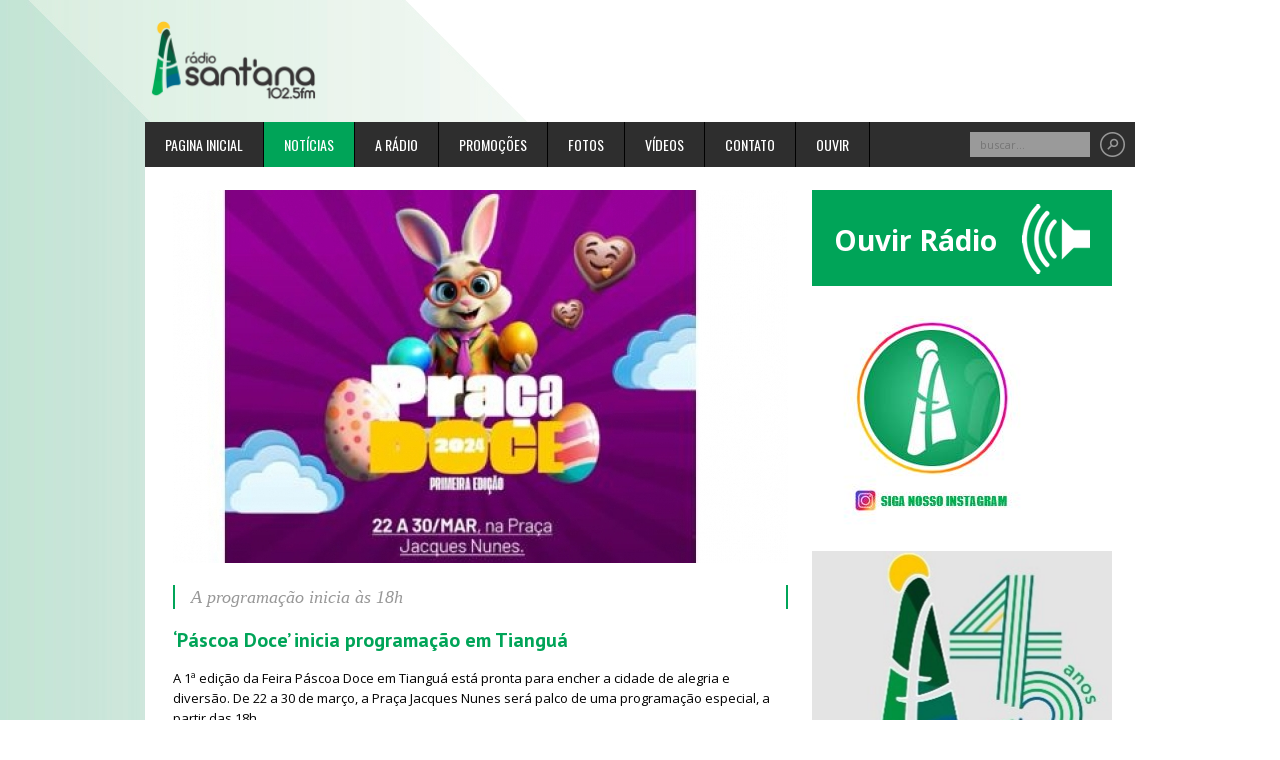

--- FILE ---
content_type: text/html; charset=ISO-8859-1
request_url: https://radiosantana.fm.br/noticias/noticia/id:845;pascoa-doce-inicia-programacao-em-tiangua.html
body_size: 6263
content:
<!doctype html>
<html lang="pt-br">
    <head>
        <meta charset="iso-8859-1">
        <meta http-equiv="X-UA-Compatible" content="IE=edge,chrome=1">
        <meta name="viewport" content="width=device-width, initial-scale=1, maximum-scale=1">

        <meta name="Title" content="Sant'ana FM 102,5" />
        <meta property="og:site_name" content="Sant'ana FM 102,5" />
        <meta property="og:image" content="http://radiosantana.fm.br/upload/noticia/845/01_000adoce.JPG" />
        <meta property="image" content="http://radiosantana.fm.br/upload/noticia/845/01_000adoce.JPG" />
        <meta property="og:title" content="‘Páscoa Doce’ inicia programação em Tianguá" />
        <meta property="og:type" content="url" />
        <meta property="og:description" content="A 1ª edição da Feira Páscoa Doce em Tianguá está pronta para encher a cidade de alegria e diversão. De 22 a 30 de março, a Praça Jacques Nunes será palco de uma programação especial, a partir das 18h.&nbsp;C..." />

        <title>‘Páscoa Doce’ inicia programação em Tianguá - Sant'ana FM 102,5</title>

        <link rel="shortcut icon" href="images/favicon.ico" type="image/x-icon">
                    <meta name="description" content="&#65279;Com 45 anos de atuação, a Sant'ana FM é uma emissora localizada na cidade de Tianguá, Ceará, que oferece para o público jovem e adulto entretenimento, informação, cultura, compartilhando em sua programação música, fé e alegria todos os dias.

Seu nome é uma Homenagem à Senhora Sant'ana, padroeira da cidade desde 2007, pertencente à Diocese de Tianguá.

Em janeiro de 2017 passou a transmitir programação no dial FM, na frequência 99.3MHz, o que resultou mais qualidade melhor experiência sonora para os ouvintes. 

E agora investe novamente em tecnologia, passou a operar na frequência 102,5MHz, para chegar a todas as cidades abrangidas pela Diocese de Tianguá. 

E para nós, é um imenso orgulho ter sua marca como nossa parceira.

Pe.Lusmar Fontenele
Diretor Geral

 " />
                <link href='https://fonts.googleapis.com/css?family=PT+Sans:400,700' rel='stylesheet' type='text/css'>
        <link href='https://fonts.googleapis.com/css?family=Open+Sans:400,700' rel='stylesheet' type='text/css'>
        <link href='https://fonts.googleapis.com/css?family=Oswald:400,700' rel='stylesheet' type='text/css'>
                    <script>
                (function (i, s, o, g, r, a, m) {
                    i['GoogleAnalyticsObject'] = r;
                    i[r] = i[r] || function () {
                        (i[r].q = i[r].q || []).push(arguments)
                    }, i[r].l = 1 * new Date();
                    a = s.createElement(o),
                            m = s.getElementsByTagName(o)[0];
                    a.async = 1;
                    a.src = g;
                    m.parentNode.insertBefore(a, m)
                })(window, document, 'script', '//www.google-analytics.com/analytics.js', 'ga');

                ga('create', 'UA-230513143-1', 'https://radiosantana.fm.br/');
                ga('send', 'pageview');

            </script>
                <link rel="stylesheet" href="/css/foundation.css" type="text/css" media="screen">
        <link rel="stylesheet" href="/templates/padrao/css/style.css" type="text/css" media="screen">
        <link rel="stylesheet" href="/css/responsive.css" type="text/css" media="screen">
        <style>
            html {
                background: url('/images/bg_1340190054.jpg') repeat;                background-attachment: scroll;            }
            blockquote {
                border-left: 2px solid #00a458;
                border-right: 2px solid #00a458;
            }
            body > header {
                background: #47a174;
                                    background-image: url('/images/bg_topo_1340190054.jpg');
                            }
            #top-menu {
                background: #00a458;
            }
            .post-title {
                color: #00a458;
            }
            #main-menu a:hover, #main-menu a.active {
                background: #00a458;
            }
            #main-menu > ul > li > a {
                color: #ffffff;                     
            }
            .flex-caption a {
                color: #00a458;
            }
            .cat-title {
                background: #00a458 url(/images/cat-icon.png) no-repeat 5px center;
            }

            .post-image img:hover, .flex-video img:hover {
                border: 2px solid #00a458;
            }
            .other-posts .post-title {
                color: #00a458;
            }
            .pagenation li {
                background: #00a458;
            }

            .copyright {
                background: #00a458;
            }
            .tabs-widget .tab-links li.active a {
                background: #00a458;
                border: 1px solid #00a458;
            }
            .tabs-widget > div h3 a {
                color: #00a458;
            }
            li.subscribe-widget input[type="submit"] {
                background: #00a458;
            }
            li.widget_rss .rss-date {
                color: #00a458;
            }
            .twitter-widget a {
                color: #00a458 !important;
            }
            li.widget_tag_cloud .tagcloud a:hover {
                background: #00a458;
            }
            .error-404 p b {
                color: #00a458;
            }
            ol#comments .comment-reply a.comment-reply-link {
                background: #00a458;
            }

            .contact-form input[type="submit"] {
                background: #00a458;
            }
            .dropcap2 span.large-cap {
                color: #00a458;
            }
            .top10 h3 {
                color: #00a458;
            }
            a { color: #00a458; text-decoration: none; line-height: inherit; }

            li.widget_ouvir_radio a {
                background: #00a458;
                border: 2px solid #00a458;
            }
            li.widget_ouvir_radio a:hover {
                -moz-box-shadow:    inset 0 0 5px #00a458;
                -webkit-box-shadow: inset 0 0 5px #00a458;
                box-shadow:         inset 0 0 5px #00a458;
            }

            .container {
                background: #ffffff none repeat scroll 0% 0%; 
            }
            .container header {
                background: #2e2e2e;
            }
                                                </style>
        <!--[if lt IE 9]>
                <script src="http://html5shiv.googlecode.com/svn/trunk/html5.js"></script>
        <![endif]-->
        <script type='text/javascript'>
            function votar(id_enquete) {
                var selectedVal = "";
                var selected = $(".enquete input[type='radio']:checked");
                if (selected.length > 0) {
                    selectedVal = selected.val();
                }
                if (selectedVal != '') {
                    if ($.cookie('enqute_' + id_enquete) != '1') {
                        $.get("/enquete/votar/voto:" + selectedVal + ";", function (data) {
                            $.cookie('enqute_' + id_enquete, '1', { 'expires': 27 });
                        });
                        $('.enquete .progress').removeClass('hide');
                        $('.enquete input').removeClass('hide');
                        $('#botao_votar').addClass('hide');
                        $('#resultado_parcial').removeClass('hide');
                    }
                }
            }
            function verifica_ja_votou(id_enquete) {
                if ($.cookie('enqute_' + id_enquete) == '1') {
                    $('.enquete .progress').removeClass('hide');
                    $('#botao_votar').addClass('hide');
                    $('.enquete input').addClass('hide');
                    $('#resultado_parcial').removeClass('hide');
                }
            }
            video_window_width = 615;
            video_window_height = 530;
            function aovivo() {
                var msgWindow = window.open('/ouvir/estudio', 'estudio', 'directories=no,toolbar=no,location=no,status=no,menubar=no,scrollbars=no,copyhistory=no,resizable=no,width=' + video_window_width + ',height=' + video_window_height + ',resizable=0');
                msgWindow.moveTo((screen.width - video_window_width) / 2, (screen.height - video_window_height) / 2 - 50);
                msgWindow.focus;
                window.parent.stop();
            }
                    </script>
    </head>
    <body>
        <header class="clearfix">

            <div class="inner-header clearfix">
                <div id="logo" class="left">
                    <h1><a href="/pagina-inicial"><img alt="Sant'ana FM 102,5" src="/images/logo_1340190054.png"></a></h1>
                </div>
                            </div>
        </header>

        <section class="container row clearfix">
            <header class="clearfix">
                <nav id="main-menu" class="left navigation">
                    <ul class="sf-menu no-bullet inline-list m0">
                        <li><a href="/pagina-inicial" class="">Pagina inicial</a></li>                        <li><a class="active" href="/noticias">Notícias</a>
                                                                    <ul class="sub-menu">
                                                                                    <li><a href="/noticias/c:1;">Política</a></li>
                                                                                        <li><a href="/noticias/c:2;">Educação</a></li>
                                                                                        <li><a href="/noticias/c:3;">Tianguá</a></li>
                                                                                        <li><a href="/noticias/c:4;">Economia</a></li>
                                                                                        <li><a href="/noticias/c:5;">Esportes</a></li>
                                                                                        <li><a href="/noticias/c:6;">Política</a></li>
                                                                                        <li><a href="/noticias/c:7;">Ibiapaba</a></li>
                                                                                        <li><a href="/noticias/c:8;">Ceará</a></li>
                                                                                        <li><a href="/noticias/c:9;">Catolicismo</a></li>
                                                                                        <li><a href="/noticias/c:10;">Saúde</a></li>
                                                                                        <li><a href="/noticias/c:12;">Brasil</a></li>
                                                                                        <li><a href="/noticias/c:13;">Cotidiano</a></li>
                                                                                </ul>
                                                            </li>                            <li><a href="/a_radio" class="">A rádio</a>
                                    <ul class="sub-menu">
                                        <li><a href="/a_radio">Sobre nós</a></li>
                                        <li><a href="/a_radio/locutores">Locutores</a></li>
                                        <li><a href="/a_radio/programacao">Programação</a></li>
                                    </ul>
                                </li>                                <li><a href="/promocoes" class="">Promoções</a></li>                                <li><a href="/fotos" class="">Fotos</a></li>                                <li><a href="/videos" class="">Vídeos</a></li>                                <li><a href="/contato" class="">Contato</a></li>                                <li><a  href="javascript:ouvir();" onclick="ouvir();">Ouvir</a></li>                                                                                                                                            </ul>
                        </nav>

                        <div class="search-bar right clearfix">
                            <form action="/noticias" method="post">
                                <input name="buscar" type="text" placeholder="buscar..." value="">
                                <input name="submit" type="submit" value="">
                            </form>
                        </div>
                    </header>

                    <section class="inner-container clearfix">
                                                <section id="content" class="eight column row pull-left">            <script>(function(d, s, id) {
                    var js, fjs = d.getElementsByTagName(s)[0];
                    if (d.getElementById(id))
                        return;
                    js = d.createElement(s);
                    js.id = id;
                    js.src = "//connect.facebook.net/pt_BR/all.js#xfbml=1";
                    fjs.parentNode.insertBefore(js, fjs);
                }(document, 'script', 'facebook-jssdk'));
            </script>

                        <script type="text/javascript" src="/js/button.js"></script>
                        <link rel="stylesheet" href="/css/button.css" type="text/css" media="screen">
<script type="text/javascript">if(typeof wabtn4fg==="undefined"){
    wabtn4fg=1;h=document.head||document.getElementsByTagName("head")[0],s=document.createElement("script");s.type="text/javascript";s.src="/js/button.js";h.appendChild(s);}</script>
                        <a href="javascript:" class="featured-img"><img src="/upload/noticia/845/01_000adoce.JPG" alt="" style="max-height: 373px;"></a>
    <blockquote>A programação inicia às 18h</blockquote>
<h1 class="post-title">‘Páscoa Doce’ inicia programação em Tianguá</h1>

<p><p class="MsoNormal" style="margin-bottom: 0.0001pt; color: rgb(51, 51, 51);"></p><span style="color:rgb(0,0,0);margin-bottom:0cm;margin-bottom:.0001pt"><p class="MsoNormal" style="margin-bottom: 0.0001pt; background-color: rgb(255, 255, 255); color: rgb(0, 0, 0);">A 1ª edição da Feira Páscoa Doce em Tianguá está pronta para encher a cidade de alegria e diversão. De 22 a 30 de março, a Praça Jacques Nunes será palco de uma programação especial, a partir das 18h.<o:p style="color: rgb(0, 0, 0);"></o:p></p><p class="MsoNormal" style="margin-bottom: 0.0001pt; background-color: rgb(255, 255, 255); color: rgb(0, 0, 0);"><o:p style="color: rgb(0, 0, 0);">&nbsp;</o:p></p><p class="MsoNormal" style="margin-bottom: 0.0001pt; background-color: rgb(255, 255, 255); color: rgb(0, 0, 0);"><span style="font-size: 11px; color: rgb(0, 0, 0);">Confira as atrações:</span></p><p class="MsoNormal" style="margin-bottom: 0.0001pt; background-color: rgb(255, 255, 255); color: rgb(0, 0, 0);"><o:p style="color: rgb(0, 0, 0);"></o:p></p><p class="MsoNormal" style="margin-bottom: 0.0001pt; background-color: rgb(255, 255, 255); color: rgb(0, 0, 0);"><o:p style="color: rgb(0, 0, 0);">&nbsp;</o:p></p><p class="MsoNormal" style="margin-bottom: 0.0001pt; background-color: rgb(255, 255, 255); color: rgb(0, 0, 0);">- Encontros mágicos com seus personagens infantis favoritos;<o:p style="color: rgb(0, 0, 0);"></o:p></p><p class="MsoNormal" style="margin-bottom: 0.0001pt; background-color: rgb(255, 255, 255); color: rgb(0, 0, 0);">- Feira de produtos deliciosos e únicos, artesanato, comidas típicas;<o:p style="color: rgb(0, 0, 0);"></o:p></p><p class="MsoNormal" style="margin-bottom: 0.0001pt; background-color: rgb(255, 255, 255); color: rgb(0, 0, 0);">- Apresentações culturais<o:p style="color: rgb(0, 0, 0);"></o:p></p><p class="MsoNormal" style="margin-bottom: 0.0001pt; background-color: rgb(255, 255, 255); color: rgb(0, 0, 0);"><o:p style="color: rgb(0, 0, 0);">&nbsp;</o:p></p><p class="MsoNormal" style="margin-bottom: 0.0001pt; background-color: rgb(255, 255, 255); color: rgb(0, 0, 0);"><b style="color: rgb(0, 0, 0);">Mais informações<o:p style="color: rgb(0, 0, 0);"></o:p></b></p><p class="MsoNormal" style="margin-bottom: 0.0001pt; background-color: rgb(255, 255, 255); color: rgb(0, 0, 0);"><b style="color: rgb(0, 0, 0);">&nbsp;</b></p><p class="MsoNormal" style="margin-bottom: 0.0001pt; background-color: rgb(255, 255, 255); color: rgb(0, 0, 0);"><b style="color: rgb(0, 0, 0);">Data</b>: 22 a 30 de março<o:p style="color: rgb(0, 0, 0);"></o:p></p><p class="MsoNormal" style="margin-bottom: 0.0001pt; background-color: rgb(255, 255, 255); color: rgb(0, 0, 0);"><b style="color: rgb(0, 0, 0);">Local</b>: Praça Jacques Nunes – Tianguá-CE<o:p style="color: rgb(0, 0, 0);"></o:p></p><p class="MsoNormal" style="margin-bottom: 0.0001pt; background-color: rgb(255, 255, 255); color: rgb(0, 0, 0);"><b style="color: rgb(0, 0, 0);">Horário</b>: A partir das 18h<o:p style="color: rgb(0, 0, 0);"></o:p></p><p class="MsoNormal" style="margin-bottom: 0.0001pt; background-color: rgb(255, 255, 255); color: rgb(0, 0, 0);"><b style="color: rgb(0, 0, 0);">Entrada</b>: Gratuita<o:p style="color: rgb(0, 0, 0);"></o:p></p><p class="MsoNormal" style="margin-bottom: 0.0001pt; background-color: rgb(255, 255, 255); color: rgb(0, 0, 0);"><o:p style="color: rgb(0, 0, 0);">&nbsp;</o:p></p><p class="MsoNormal" style="margin-bottom: 0.0001pt; background-color: rgb(255, 255, 255); color: rgb(0, 0, 0);"><b style="color: rgb(0, 0, 0);">(Fonte: Prefeitura de Tianguá-CE)</b></p></span><p class="MsoNormal" style="margin-bottom:0cm;margin-bottom:.0001pt"><b><o:p></o:p></b></p></p>
<div class="post-meta">
    <span class="date"><a href="#">23/03/2024/ 13:18:23</a></span>
</div>

<div class="social-media clearfix">
    <ul>
        <li class="twitter">
            <a href="https://twitter.com/share" class="twitter-share-button" data-url="https://radiosantana.fm.br:443/noticias/noticia/id:845;pascoa-doce-inicia-programacao-em-tiangua.html" data-text="">Tweet</a>
            <script>!function(d, s, id) {
                    var js, fjs = d.getElementsByTagName(s)[0];
                    if (!d.getElementById(id)) {
                        js = d.createElement(s);
                        js.id = id;
                        js.src = "//platform.twitter.com/widgets.js";
                        fjs.parentNode.insertBefore(js, fjs);
                    }
                }(document, "script", "twitter-wjs");</script>
        </li>
        <li class="facebook" style="margin-left: 5px;">
            <div class="fb-like" data-href="https://radiosantana.fm.br:443/noticias/noticia/id:845;pascoa-doce-inicia-programacao-em-tiangua.html" data-send="false" data-layout="button_count" data-width="450" data-show-faces="true"></div>
        </li>
        <li class="google_plus" class="hide-for-small">
            <div class="fb-share-button" data-href="https://radiosantana.fm.br:443/noticias/noticia/id:845;pascoa-doce-inicia-programacao-em-tiangua.html" data-type="button_count"></div>
        </li>
        <li class="google_plus">
            <div class="g-plusone" data-size="medium"></div>
            <script type="text/javascript">
                (function() {
                    var po = document.createElement('script');
                    po.type = 'text/javascript';
                    po.async = true;
                    po.src = 'https://apis.google.com/js/plusone.js';
                    var s = document.getElementsByTagName('script')[0];
                    s.parentNode.insertBefore(po, s);
                })();
            </script>
        </li>
        <li class="whatsapp_share hide-for-large">
            <a href="whatsapp://send?text=‘Páscoa Doce’ inicia programação em Tianguá https://radiosantana.fm.br:443/noticias/noticia/id:845;pascoa-doce-inicia-programacao-em-tiangua.html" data-text="‘Páscoa Doce’ inicia programação em Tianguá" data-href="https://radiosantana.fm.br:443/noticias/noticia/id:845;pascoa-doce-inicia-programacao-em-tiangua.html" class="wa_btn wa_btn_s" style="display:none">WhatsApp</a>
        </li>
    </ul>
</div>
<div class="clear"></div>
<div class="fb-comments" data-href="https://radiosantana.fm.br:443/noticias/noticia/id:845;pascoa-doce-inicia-programacao-em-tiangua.html" data-width="100%" data-numposts="5" data-colorscheme="light"></div>
<div class="line"></div>
<div class="clear"></div>
<!-- Posts -->
<div class="clear"></div>
<h4 class="cat-title mb25">Outras Notícias</h4>
<div class="clear"></div>
<section class="row">
            <article class="post six column">
            <div class="post-image">
                <a href="/noticias/noticia/id:1878;bispo-dom-edimilson-divulga-as-novas-nomeacoes-da-diocese-de-tiangua.html"><img src="/upload/noticia/1878/02_0000000000000000_SANTANA1.jpg" alt=""></a>
            </div>

            <div class="post-container">
                <h2 class="post-title">Bispo Dom Edimilson divulga as novas nomeações da Diocese de Tianguá</h2>
                <div class="post-content">
                    O bispo diocesano, Dom Francisco Edimilson, divulgou na última sexta-feira,12, as novas nomeações e transferências de...
                </div>
            </div>

        </article>
            <article class="post six column">
            <div class="post-image">
                <a href="/noticias/noticia/id:1877;confira-as-ofertas-de-emprego-na-unidade-do-idtsine-em-tiangua.html"><img src="/upload/noticia/1877/02_SINEIDT_NOVA_logo.JPG" alt=""></a>
            </div>

            <div class="post-container">
                <h2 class="post-title">Confira as ofertas de emprego na Unidade do IDTSINE em Tianguá</h2>
                <div class="post-content">
                    O IDTSINE divulgou na última sexta-feira 3.904 oportunidades de emprego nas suas Unidades de Atendimento em todo o es...
                </div>
            </div>

        </article>
            <article class="post six column">
            <div class="post-image">
                <a href="/noticias/noticia/id:1844;idt-sine-de-tiangua-oferta-104-vagas-de-emprego-distribuidas-em-mais-de-60-funcoes.html"><img src="/upload/noticia/1844/02_santsant.JPG" alt=""></a>
            </div>

            <div class="post-container">
                <h2 class="post-title">IDT/SINE de Tianguá oferta 104 vagas de emprego distribuídas em mais de 60 funções</h2>
                <div class="post-content">
                    A unidade do IDT/SINE de Tianguá está com 104 vagas de emprego abertas em 63 funções diferentes&nbsp;Confira a lista ...
                </div>
            </div>

        </article>
            <article class="post six column">
            <div class="post-image">
                <a href="/noticias/noticia/id:1840;com-participacao-de-camilo-e-elmano-creche-em-tempo-integral-e-inaugurada-em-tiangua.html"><img src="/upload/noticia/1840/02_0000000000000000_SANTANA1.jpg" alt=""></a>
            </div>

            <div class="post-container">
                <h2 class="post-title">Com participação de Camilo e Elmano, creche em tempo integral é inaugurada em Tianguá</h2>
                <div class="post-content">
                    Foi inaugurada a creche de tempo integral Maria Melyssa Fernandes Rocha, no município de Tianguá, na Serra da Ibiapab...
                </div>
            </div>

        </article>
    </section>
<div class="clear"></div>

<div class="line"></div>
</section>
<aside id="sidebar" class="four column pull-right">
    <ul class="no-bullet">
        <li class="widget widget_ouvir_radio clearfix">
            <div class="clearfix">
                <a href="javascript:" onclick="ouvir();">
                    Ouvir Rádio
                    <img src="/images/alto_falante.png">
                </a>
            </div>
        </li>
                                                                                <li class="widget widget_ads_small clearfix">
                            <div class="clearfix">
                                <a href="http://www.instagram.com/santanafm102.5/" target="_blank">                                    <img alt="" src="/upload/publicidade/12/0000000_SANTANA.jpg">
                                    </a>                            </div>
                        </li>
                                                                                                                                <li class="widget widget_ads_small clearfix">
                            <div class="clearfix">
                                                                    <img alt="" src="/upload/publicidade/11/000000_santanaclic.JPG">
                                                                </div>
                        </li>
                                                                                    <li class="widget tabs-widget top10 clearfix">
                <ul class="tab-links no-bullet clearfix">
                    <li class="active"><a href="javascript:">Mais Tocadas</a></li>
                </ul>

                <div id="popular-tab">
                    <ul class="video">
                                            </ul>
                </div>
            </li>
                                                            <li class="widget widget_facebook_box clearfix">
                <h3 class="widget-title">Facebook</h3>
                <iframe src="https://www.facebook.com/plugins/likebox.php?href=https://www.facebook.com/santanafm102.5&amp;width=280&amp;colorscheme=light&amp;show_faces=true&amp;border_color&amp;stream=false&amp;header=false&amp;height=258" scrolling="no" frameborder="0" allowtransparency="true"></iframe>
            </li>
                            <li class="widget widget_video clearfix">
                <h3 class="widget-title">Vídeo Destaque</h3>
                <div class="flex-video widescreen">
                    <a href="/videos/video/id:11;alegrai-vos-no-senhor-2024-4-dia.html"><img style="max-height: 190px;" src="https://img.youtube.com/vi/26nu6yNDR9A/0.jpg" alt=""></a>
                </div>
                <h2 class="post-title">Alegrai-vos no Senhor 2024 - 4º dia</h2>
            </li>
                            </ul>
</aside>
<footer class="row clearfix">

    <div class="copyright clearfix">Copyright © 2026 Sant'ana FM 102,5.  <a href="http://www.brasilwork.com.br/" target="_blank" style="margin-left: 20px;">Tenha seu site administrável v.1.5.1 - Brasil Work</a> e <a href="http://www.brasilstream.com.br/" target="_blank">Brasil Stream</a></div>

    <div id="back-to-top" class="right">
        <a href="#top">Voltar ao topo</a>
    </div>
</footer>
</section>

<script type="text/javascript" src="/js/jquery.min.js"></script>
<script type="text/javascript" src="/js/jquery.cookie.js"></script>
<script type="text/javascript" src="/js/jquery.superfish.js"></script>
<script type="text/javascript" src="/js/jquery.flexslider.min.js"></script>
<script type="text/javascript" src="/js/jquery.fancybox.js"></script>
<script type="text/javascript" src="/js/jcarousel.js"></script>
<script type="text/javascript" src="/js/jquery.masonry.min.js"></script>
<script type="text/javascript" src="/templates/padrao/js/script.js"></script>
<script type='text/javascript'>

    function ouvir() {
        var janela_width = 0;
        if (janela_width == 0 || janela_width < 590) {
            janela_width = 590;
        }
        var janela_height = 0;
        if (janela_height == 0 || janela_height < 440) {
            janela_height = 440;
        }
        var msgWindow = window.open('/ouvir', 'ouvir', 'directories=no,toolbar=no,location=no,status=no,menubar=no,scrollbars=no,copyhistory=no,resizable=no,width=' + janela_width + ',height=' + janela_height + ',resizable=0');
       msgWindow.moveTo((screen.width - janela_width) / 2, (screen.height - janela_height) / 2 - 50);
        msgWindow.focus;
        window.parent.stop();
    }
    $(document).ready(function ($) {
        });
</script>
</body>
</html>

--- FILE ---
content_type: text/html; charset=utf-8
request_url: https://accounts.google.com/o/oauth2/postmessageRelay?parent=https%3A%2F%2Fradiosantana.fm.br&jsh=m%3B%2F_%2Fscs%2Fabc-static%2F_%2Fjs%2Fk%3Dgapi.lb.en.2kN9-TZiXrM.O%2Fd%3D1%2Frs%3DAHpOoo_B4hu0FeWRuWHfxnZ3V0WubwN7Qw%2Fm%3D__features__
body_size: 162
content:
<!DOCTYPE html><html><head><title></title><meta http-equiv="content-type" content="text/html; charset=utf-8"><meta http-equiv="X-UA-Compatible" content="IE=edge"><meta name="viewport" content="width=device-width, initial-scale=1, minimum-scale=1, maximum-scale=1, user-scalable=0"><script src='https://ssl.gstatic.com/accounts/o/2580342461-postmessagerelay.js' nonce="9KsssjNuNs1xhMfT7BMgRg"></script></head><body><script type="text/javascript" src="https://apis.google.com/js/rpc:shindig_random.js?onload=init" nonce="9KsssjNuNs1xhMfT7BMgRg"></script></body></html>

--- FILE ---
content_type: text/css
request_url: https://radiosantana.fm.br/css/button.css
body_size: 407
content:
/**
 * WhatsApp Sharing Button
 * https://github.com/kriskbx/whatsapp-sharing/
 *
 * Copyright (c) 2015 by Kris Siepert
 *
 * Licensed under the MIT license.
 */

body, html {
    padding: 0;
    margin: 0;
    height: 100%;
    width: 100%;
}

.wa_btn {
    background-image: url('button.svg');
    border: 1px solid rgba(0, 0, 0, 0.1);
    display: inline-block !important;
    position: relative;
    font-family: Arial, sans-serif;
    letter-spacing: .4px;
    cursor: pointer;
    font-weight: 400;
    text-transform: none;
    color: #fff;
    border-radius: 2px;
    background-color: #5cbe4a;
    background-repeat: no-repeat;
    line-height: 1.2;
    text-decoration: none;
    text-align: left;
}

.wa_btn_s {
    font-size: 12px;
    background-size: 16px;
    background-position: 5px 2px;
    padding: 3px 6px 3px 25px;
}

.wa_btn_m {
    font-size: 16px;
    background-size: 20px;
    background-position: 4px 2px;
    padding: 4px 6px 4px 30px;
}

.wa_btn_l {
    font-size: 16px;
    background-size: 20px;
    background-position: 5px 5px;
    padding: 8px 6px 8px 30px;
}
